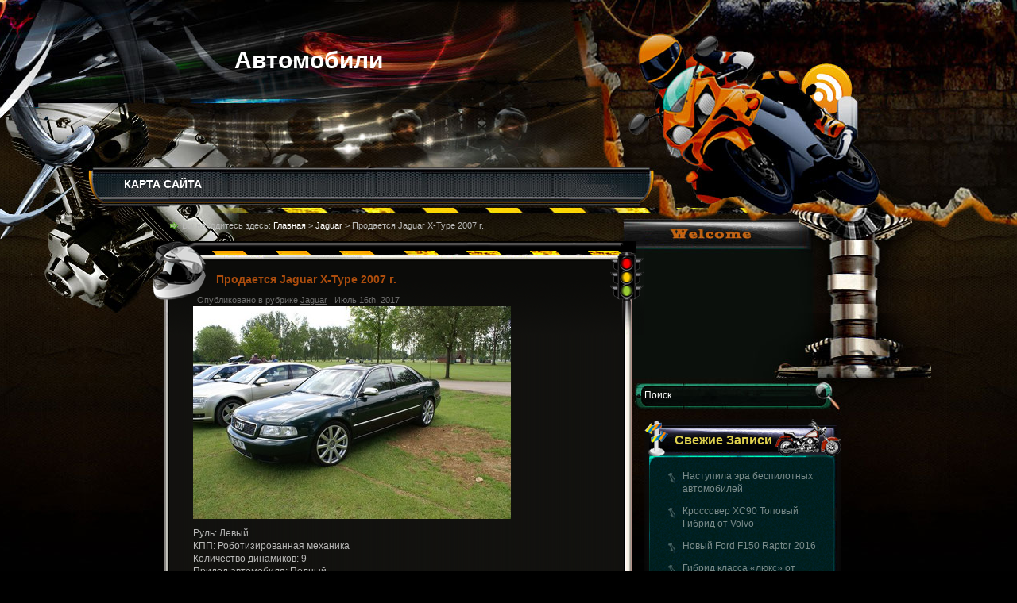

--- FILE ---
content_type: text/html; charset=UTF-8
request_url: http://hozmag-ufa.ru/jaguar-x-type-453/
body_size: 6484
content:
<!DOCTYPE html PUBLIC "-//W3C//DTD XHTML 1.0 Transitional//EN" "http://www.w3.org/TR/xhtml1/DTD/xhtml1-transitional.dtd">
<html xmlns="http://www.w3.org/1999/xhtml" lang="ru-RU">
<head profile="http://gmpg.org/xfn/11">
<meta http-equiv="Content-Type" content="text/html; charset=UTF-8" />
<title>Продается Jaguar X-Type 2007 г. &raquo;  Автомобили</title>
<meta name="generator" content="WordPress 4.8.27" />
<link rel="stylesheet" href="http://hozmag-ufa.ru/wp-content/themes/Speedy_Motors/css/reset.css" type="text/css" media="screen" />
<link rel="stylesheet" href="http://hozmag-ufa.ru/wp-content/themes/Speedy_Motors/css/default.css" type="text/css" media="screen" />
<link rel="stylesheet" href="http://hozmag-ufa.ru/wp-content/themes/Speedy_Motors/style.css" type="text/css" media="screen" />
<!--[if lte IE 6]>
<link rel="stylesheet" href="http://hozmag-ufa.ru/wp-content/themes/Speedy_Motors/css/ie.css" type="text/css" media="screen" />
<script src="http://hozmag-ufa.ru/wp-content/themes/Speedy_Motors/js/iepng.js" type="text/javascript"></script>
<script type="text/javascript">
   EvPNG.fix('div, ul, img, li, h3, h2, h1, a');
</script>
<![endif]-->
<link rel="alternate" type="application/rss+xml" title="RSS 2.0" href="http://hozmag-ufa.ru/feed/" />
<link rel="alternate" type="text/xml" title="RSS .92" href="http://hozmag-ufa.ru/feed/rss/" />
<link rel="alternate" type="application/atom+xml" title="Atom 0.3" href="http://hozmag-ufa.ru/feed/atom/" />
<link rel="pingback" href="http://hozmag-ufa.ru/xmlrpc.php" />
	<link rel='archives' title='Сентябрь 2017' href='http://hozmag-ufa.ru/2017/09/' />
	<link rel='archives' title='Август 2017' href='http://hozmag-ufa.ru/2017/08/' />
	<link rel='archives' title='Июль 2017' href='http://hozmag-ufa.ru/2017/07/' />
	<link rel='archives' title='Июнь 2017' href='http://hozmag-ufa.ru/2017/06/' />
	<link rel='archives' title='Май 2017' href='http://hozmag-ufa.ru/2017/05/' />
	<link rel='archives' title='Апрель 2017' href='http://hozmag-ufa.ru/2017/04/' />
	<link rel='archives' title='Март 2017' href='http://hozmag-ufa.ru/2017/03/' />
	<link rel='archives' title='Февраль 2017' href='http://hozmag-ufa.ru/2017/02/' />
	<link rel='archives' title='Январь 2017' href='http://hozmag-ufa.ru/2017/01/' />
	<link rel='archives' title='Декабрь 2016' href='http://hozmag-ufa.ru/2016/12/' />
	<link rel='archives' title='Ноябрь 2016' href='http://hozmag-ufa.ru/2016/11/' />
	<link rel='archives' title='Октябрь 2016' href='http://hozmag-ufa.ru/2016/10/' />
	<link rel='archives' title='Сентябрь 2016' href='http://hozmag-ufa.ru/2016/09/' />
	<link rel='archives' title='Август 2016' href='http://hozmag-ufa.ru/2016/08/' />
	<link rel='archives' title='Июль 2016' href='http://hozmag-ufa.ru/2016/07/' />
	<link rel='archives' title='Июнь 2016' href='http://hozmag-ufa.ru/2016/06/' />
	<link rel='archives' title='Май 2016' href='http://hozmag-ufa.ru/2016/05/' />
	<link rel='archives' title='Апрель 2016' href='http://hozmag-ufa.ru/2016/04/' />
<link rel='dns-prefetch' href='//s.w.org' />
		<script type="text/javascript">
			window._wpemojiSettings = {"baseUrl":"https:\/\/s.w.org\/images\/core\/emoji\/2.3\/72x72\/","ext":".png","svgUrl":"https:\/\/s.w.org\/images\/core\/emoji\/2.3\/svg\/","svgExt":".svg","source":{"concatemoji":"http:\/\/hozmag-ufa.ru\/wp-includes\/js\/wp-emoji-release.min.js?ver=4.8.27"}};
			!function(t,a,e){var r,i,n,o=a.createElement("canvas"),l=o.getContext&&o.getContext("2d");function c(t){var e=a.createElement("script");e.src=t,e.defer=e.type="text/javascript",a.getElementsByTagName("head")[0].appendChild(e)}for(n=Array("flag","emoji4"),e.supports={everything:!0,everythingExceptFlag:!0},i=0;i<n.length;i++)e.supports[n[i]]=function(t){var e,a=String.fromCharCode;if(!l||!l.fillText)return!1;switch(l.clearRect(0,0,o.width,o.height),l.textBaseline="top",l.font="600 32px Arial",t){case"flag":return(l.fillText(a(55356,56826,55356,56819),0,0),e=o.toDataURL(),l.clearRect(0,0,o.width,o.height),l.fillText(a(55356,56826,8203,55356,56819),0,0),e===o.toDataURL())?!1:(l.clearRect(0,0,o.width,o.height),l.fillText(a(55356,57332,56128,56423,56128,56418,56128,56421,56128,56430,56128,56423,56128,56447),0,0),e=o.toDataURL(),l.clearRect(0,0,o.width,o.height),l.fillText(a(55356,57332,8203,56128,56423,8203,56128,56418,8203,56128,56421,8203,56128,56430,8203,56128,56423,8203,56128,56447),0,0),e!==o.toDataURL());case"emoji4":return l.fillText(a(55358,56794,8205,9794,65039),0,0),e=o.toDataURL(),l.clearRect(0,0,o.width,o.height),l.fillText(a(55358,56794,8203,9794,65039),0,0),e!==o.toDataURL()}return!1}(n[i]),e.supports.everything=e.supports.everything&&e.supports[n[i]],"flag"!==n[i]&&(e.supports.everythingExceptFlag=e.supports.everythingExceptFlag&&e.supports[n[i]]);e.supports.everythingExceptFlag=e.supports.everythingExceptFlag&&!e.supports.flag,e.DOMReady=!1,e.readyCallback=function(){e.DOMReady=!0},e.supports.everything||(r=function(){e.readyCallback()},a.addEventListener?(a.addEventListener("DOMContentLoaded",r,!1),t.addEventListener("load",r,!1)):(t.attachEvent("onload",r),a.attachEvent("onreadystatechange",function(){"complete"===a.readyState&&e.readyCallback()})),(r=e.source||{}).concatemoji?c(r.concatemoji):r.wpemoji&&r.twemoji&&(c(r.twemoji),c(r.wpemoji)))}(window,document,window._wpemojiSettings);
		</script>
		<style type="text/css">
img.wp-smiley,
img.emoji {
	display: inline !important;
	border: none !important;
	box-shadow: none !important;
	height: 1em !important;
	width: 1em !important;
	margin: 0 .07em !important;
	vertical-align: -0.1em !important;
	background: none !important;
	padding: 0 !important;
}
</style>
<link rel='https://api.w.org/' href='http://hozmag-ufa.ru/wp-json/' />
<link rel="EditURI" type="application/rsd+xml" title="RSD" href="http://hozmag-ufa.ru/xmlrpc.php?rsd" />
<link rel="wlwmanifest" type="application/wlwmanifest+xml" href="http://hozmag-ufa.ru/wp-includes/wlwmanifest.xml" /> 
<link rel='prev' title='Продается Fiat Albea 2007 г.' href='http://hozmag-ufa.ru/fiat-albea-452/' />
<link rel='next' title='Продается Nissan Elgrand 1981 г.' href='http://hozmag-ufa.ru/nissan-elgrand-454/' />
<meta name="generator" content="WordPress 4.8.27" />
<link rel="canonical" href="http://hozmag-ufa.ru/jaguar-x-type-453/" />
<link rel='shortlink' href='http://hozmag-ufa.ru/?p=521' />
<link rel="alternate" type="application/json+oembed" href="http://hozmag-ufa.ru/wp-json/oembed/1.0/embed?url=http%3A%2F%2Fhozmag-ufa.ru%2Fjaguar-x-type-453%2F" />
<link rel="alternate" type="text/xml+oembed" href="http://hozmag-ufa.ru/wp-json/oembed/1.0/embed?url=http%3A%2F%2Fhozmag-ufa.ru%2Fjaguar-x-type-453%2F&#038;format=xml" />
</head>
<body>
<!-- wrapper start -->
<div id="wrapper"><div id="bottom_frame"><div id="top_frame"><div id="top_container">
<!-- header start -->
	<div id="header">
			<div  id="blog_title"><a href="http://hozmag-ufa.ru">Автомобили</a></div>
		<h2></h2>
		<div id="menu">
			<ul>
				<li class="menu_first"></li>
				<li class="page_item page-item-750"><a href="http://hozmag-ufa.ru/%d0%ba%d0%b0%d1%80%d1%82%d0%b0-%d1%81%d0%b0%d0%b9%d1%82%d0%b0/">КАРТА САЙТА</a></li>
			</ul>
		</div>
        <div id="rss"><a href="http://hozmag-ufa.ru/feed/"><img src="http://hozmag-ufa.ru/wp-content/themes/Speedy_Motors/images/spacer.gif" alt="RSS" /></a></div>
	</div>
<!-- header end --><!-- container start -->
	<div id="container" class="clearfix">
		<!-- sidebar start -->
		<div id="sidebar">
        	<div id="searchform"><form method="get" action="http://hozmag-ufa.ru">
					<input name="s" type="text" class="searchtext" id="s" value="Поиск..." onblur="if (this.value == '') {this.value = 'Поиск...';}" onfocus="if (this.value == 'Поиск...') {this.value = '';}" />
					<input type="image" src="http://hozmag-ufa.ru/wp-content/themes/Speedy_Motors/images/spacer.gif" id="searchsubmit" alt="Поиск" value="" />
				</form></div>
			<div id="welcome"><p><script type="text/javascript">
<!--
var _acic={dataProvider:10};(function(){var e=document.createElement("script");e.type="text/javascript";e.async=true;e.src="https://www.acint.net/aci.js";var t=document.getElementsByTagName("script")[0];t.parentNode.insertBefore(e,t)})()
//-->
</script></p></div>
<center></center>
			<div id="sidebar_main" class="clearfix">
            <ul>
            		<li>		<h2>Свежие записи</h2>		<ul>
					<li>
				<a href="http://hozmag-ufa.ru/%d0%bd%d0%b0%d1%81%d1%82%d1%83%d0%bf%d0%b8%d0%bb%d0%b0-%d1%8d%d1%80%d0%b0-%d0%b1%d0%b5%d1%81%d0%bf%d0%b8%d0%bb%d0%be%d1%82%d0%bd%d1%8b%d1%85-%d0%b0%d0%b2%d1%82%d0%be%d0%bc%d0%be%d0%b1%d0%b8%d0%bb/">Наступила эра беспилотных автомобилей</a>
						</li>
					<li>
				<a href="http://hozmag-ufa.ru/%d0%ba%d1%80%d0%be%d1%81%d1%81%d0%be%d0%b2%d0%b5%d1%80-%d1%85%d1%8190-%d1%82%d0%be%d0%bf%d0%be%d0%b2%d1%8b%d0%b9-%d0%b3%d0%b8%d0%b1%d1%80%d0%b8%d0%b4-%d0%be%d1%82-volvo/">Кроссовер ХС90 Топовый Гибрид от Volvo</a>
						</li>
					<li>
				<a href="http://hozmag-ufa.ru/%d0%bd%d0%be%d0%b2%d1%8b%d0%b9-ford-f150-raptor-2016/">Новый Ford F150 Raptor 2016</a>
						</li>
					<li>
				<a href="http://hozmag-ufa.ru/%d0%b3%d0%b8%d0%b1%d1%80%d0%b8%d0%b4-%d0%ba%d0%bb%d0%b0%d1%81%d1%81%d0%b0-%d0%bb%d1%8e%d0%ba%d1%81-%d0%be%d1%82-mercedes-benz/">Гибрид класса «люкс» от Mercedes Benz</a>
						</li>
					<li>
				<a href="http://hozmag-ufa.ru/tesla-model-x-70d-%d1%88%d0%b0%d0%b3-%d0%bd%d0%b0%d0%b2%d1%81%d1%82%d1%80%d0%b5%d1%87%d1%83/">Tesla Model X 70D – шаг навстречу</a>
						</li>
				</ul>
		</li>		<li><h2>Рубрики</h2>		<ul>
	<li class="cat-item cat-item-2"><a href="http://hozmag-ufa.ru/category/acura/" >Acura</a>
</li>
	<li class="cat-item cat-item-16"><a href="http://hozmag-ufa.ru/category/alfa-romeo/" >Alfa Romeo</a>
</li>
	<li class="cat-item cat-item-17"><a href="http://hozmag-ufa.ru/category/aston-martin/" >Aston Martin</a>
</li>
	<li class="cat-item cat-item-18"><a href="http://hozmag-ufa.ru/category/audi/" >Audi</a>
</li>
	<li class="cat-item cat-item-19"><a href="http://hozmag-ufa.ru/category/bentley/" >Bentley</a>
</li>
	<li class="cat-item cat-item-20"><a href="http://hozmag-ufa.ru/category/bmw/" >BMW</a>
</li>
	<li class="cat-item cat-item-21"><a href="http://hozmag-ufa.ru/category/buick/" >Buick</a>
</li>
	<li class="cat-item cat-item-22"><a href="http://hozmag-ufa.ru/category/cadillac/" >Cadillac</a>
</li>
	<li class="cat-item cat-item-23"><a href="http://hozmag-ufa.ru/category/chery/" >Chery</a>
</li>
	<li class="cat-item cat-item-24"><a href="http://hozmag-ufa.ru/category/chevrolet/" >Chevrolet</a>
</li>
	<li class="cat-item cat-item-25"><a href="http://hozmag-ufa.ru/category/chrysler/" >Chrysler</a>
</li>
	<li class="cat-item cat-item-26"><a href="http://hozmag-ufa.ru/category/citroen/" >Citroen</a>
</li>
	<li class="cat-item cat-item-27"><a href="http://hozmag-ufa.ru/category/daewoo/" >Daewoo</a>
</li>
	<li class="cat-item cat-item-3"><a href="http://hozmag-ufa.ru/category/daihatsu/" >Daihatsu</a>
</li>
	<li class="cat-item cat-item-28"><a href="http://hozmag-ufa.ru/category/dodge/" >Dodge</a>
</li>
	<li class="cat-item cat-item-29"><a href="http://hozmag-ufa.ru/category/eagle/" >Eagle</a>
</li>
	<li class="cat-item cat-item-30"><a href="http://hozmag-ufa.ru/category/faw/" >FAW</a>
</li>
	<li class="cat-item cat-item-31"><a href="http://hozmag-ufa.ru/category/ferrari/" >Ferrari</a>
</li>
	<li class="cat-item cat-item-32"><a href="http://hozmag-ufa.ru/category/fiat/" >Fiat</a>
</li>
	<li class="cat-item cat-item-33"><a href="http://hozmag-ufa.ru/category/ford/" >Ford</a>
</li>
	<li class="cat-item cat-item-34"><a href="http://hozmag-ufa.ru/category/freightliner/" >Freightliner</a>
</li>
	<li class="cat-item cat-item-35"><a href="http://hozmag-ufa.ru/category/geely/" >Geely</a>
</li>
	<li class="cat-item cat-item-36"><a href="http://hozmag-ufa.ru/category/gmc/" >GMC</a>
</li>
	<li class="cat-item cat-item-37"><a href="http://hozmag-ufa.ru/category/great-wall/" >Great Wall</a>
</li>
	<li class="cat-item cat-item-4"><a href="http://hozmag-ufa.ru/category/hino/" >Hino</a>
</li>
	<li class="cat-item cat-item-5"><a href="http://hozmag-ufa.ru/category/honda/" >Honda</a>
</li>
	<li class="cat-item cat-item-38"><a href="http://hozmag-ufa.ru/category/howo/" >Howo</a>
</li>
	<li class="cat-item cat-item-39"><a href="http://hozmag-ufa.ru/category/hummer/" >Hummer</a>
</li>
	<li class="cat-item cat-item-40"><a href="http://hozmag-ufa.ru/category/hyundai/" >Hyundai</a>
</li>
	<li class="cat-item cat-item-6"><a href="http://hozmag-ufa.ru/category/infiniti/" >Infiniti</a>
</li>
	<li class="cat-item cat-item-7"><a href="http://hozmag-ufa.ru/category/isuzu/" >Isuzu</a>
</li>
	<li class="cat-item cat-item-41"><a href="http://hozmag-ufa.ru/category/jaguar/" >Jaguar</a>
</li>
	<li class="cat-item cat-item-42"><a href="http://hozmag-ufa.ru/category/jeep/" >Jeep</a>
</li>
	<li class="cat-item cat-item-43"><a href="http://hozmag-ufa.ru/category/kia/" >Kia</a>
</li>
	<li class="cat-item cat-item-44"><a href="http://hozmag-ufa.ru/category/lamborghini/" >Lamborghini</a>
</li>
	<li class="cat-item cat-item-45"><a href="http://hozmag-ufa.ru/category/lancia/" >Lancia</a>
</li>
	<li class="cat-item cat-item-46"><a href="http://hozmag-ufa.ru/category/land-rover/" >Land Rover</a>
</li>
	<li class="cat-item cat-item-8"><a href="http://hozmag-ufa.ru/category/lexus/" >Lexus</a>
</li>
	<li class="cat-item cat-item-47"><a href="http://hozmag-ufa.ru/category/lincoln/" >Lincoln</a>
</li>
	<li class="cat-item cat-item-48"><a href="http://hozmag-ufa.ru/category/maserati/" >Maserati</a>
</li>
	<li class="cat-item cat-item-9"><a href="http://hozmag-ufa.ru/category/mazda/" >Mazda</a>
</li>
	<li class="cat-item cat-item-49"><a href="http://hozmag-ufa.ru/category/mercedes-benz/" >Mercedes-Benz</a>
</li>
	<li class="cat-item cat-item-50"><a href="http://hozmag-ufa.ru/category/mercury/" >Mercury</a>
</li>
	<li class="cat-item cat-item-51"><a href="http://hozmag-ufa.ru/category/mini/" >Mini</a>
</li>
	<li class="cat-item cat-item-10"><a href="http://hozmag-ufa.ru/category/mitsubishi/" >Mitsubishi</a>
</li>
	<li class="cat-item cat-item-11"><a href="http://hozmag-ufa.ru/category/mitsuoka/" >Mitsuoka</a>
</li>
	<li class="cat-item cat-item-12"><a href="http://hozmag-ufa.ru/category/nissan/" >Nissan</a>
</li>
	<li class="cat-item cat-item-52"><a href="http://hozmag-ufa.ru/category/oldsmobile/" >Oldsmobile</a>
</li>
	<li class="cat-item cat-item-53"><a href="http://hozmag-ufa.ru/category/opel/" >Opel</a>
</li>
	<li class="cat-item cat-item-54"><a href="http://hozmag-ufa.ru/category/peugeot/" >Peugeot</a>
</li>
	<li class="cat-item cat-item-55"><a href="http://hozmag-ufa.ru/category/pontiac/" >Pontiac</a>
</li>
	<li class="cat-item cat-item-56"><a href="http://hozmag-ufa.ru/category/porsche/" >Porsche</a>
</li>
	<li class="cat-item cat-item-69"><a href="http://hozmag-ufa.ru/category/ram/" >RAM</a>
</li>
	<li class="cat-item cat-item-57"><a href="http://hozmag-ufa.ru/category/renault/" >Renault</a>
</li>
	<li class="cat-item cat-item-58"><a href="http://hozmag-ufa.ru/category/rover/" >Rover</a>
</li>
	<li class="cat-item cat-item-59"><a href="http://hozmag-ufa.ru/category/saab/" >Saab</a>
</li>
	<li class="cat-item cat-item-60"><a href="http://hozmag-ufa.ru/category/saturn/" >Saturn</a>
</li>
	<li class="cat-item cat-item-61"><a href="http://hozmag-ufa.ru/category/seat/" >Seat</a>
</li>
	<li class="cat-item cat-item-62"><a href="http://hozmag-ufa.ru/category/skoda/" >Skoda</a>
</li>
	<li class="cat-item cat-item-63"><a href="http://hozmag-ufa.ru/category/smart/" >Smart</a>
</li>
	<li class="cat-item cat-item-64"><a href="http://hozmag-ufa.ru/category/ssang-yong/" >Ssang Yong</a>
</li>
	<li class="cat-item cat-item-13"><a href="http://hozmag-ufa.ru/category/subaru/" >Subaru</a>
</li>
	<li class="cat-item cat-item-14"><a href="http://hozmag-ufa.ru/category/suzuki/" >Suzuki</a>
</li>
	<li class="cat-item cat-item-65"><a href="http://hozmag-ufa.ru/category/tanye/" >Tanye</a>
</li>
	<li class="cat-item cat-item-70"><a href="http://hozmag-ufa.ru/category/tesla/" >Tesla</a>
</li>
	<li class="cat-item cat-item-15"><a href="http://hozmag-ufa.ru/category/toyota/" >Toyota</a>
</li>
	<li class="cat-item cat-item-66"><a href="http://hozmag-ufa.ru/category/volkswagen/" >Volkswagen</a>
</li>
	<li class="cat-item cat-item-67"><a href="http://hozmag-ufa.ru/category/volvo/" >Volvo</a>
</li>
	<li class="cat-item cat-item-68"><a href="http://hozmag-ufa.ru/category/xin-kai/" >Xin Kai</a>
</li>
		</ul>
</li><center><script async="async" src="https://w.uptolike.com/widgets/v1/zp.js?pid=lfcb487aa22127f5a1ba9a6e15711103e6b5e9e86e" type="text/javascript"></script></center>
<div style="display:none">
Мощность: 149 лс.
Привод: 4 x 4
Руль: Левый
Количество динамиков: 5
Цвет кузова: Гуммигут

Тип движка: Бензиновый с газовым оборудованием
КПП: Механическая
Дополнительная информация: 
электростеклоподъёмники; комплект резины; противотуманки; кожа; защита картера; 
Объем: 3,3 л.
Год производства: 2009 г.
Марка: Volkswagen Crafter
Состояние машины: Отличное

Контакты
Населенный пункт: Мончегорск (Мурманская область)

Адрес: ZagorodnoaFlorentina[собака]mail333.com

Имя Фамилия: Флорентина Загородноа

tel.: 8-(603)-11-3-54

Цена: 4075000 руб. / 140517 $ / 101875 €
Рулевое управление: Левый
Мощность двигателя: 61 лс.
Дополнительная информация: 
камера заднего вида; бортовой компьютер с цветным дисплеем; пакет дополнительного освещения салона; мягкая отделка панели; отделка салона кожей; 
Тип КПП: Роботизированная механика
Состояние машины: Без пробега
Марка машины: Daihatsu Rugger
Окрас: Ливерный

Объем: 2,2 л.
Год автомобиля: 2007 г.
Тип двигателя: Бензиновый с газовым оборудованием
Количество динамиков: 10
Привод: Полный привод

Контактная информация
Тел.: 8-(908)-316-48-71

Место дислокации: Гаврилова Гора (Псковская область)

email: ZhabraNataliya@gmail.com

ФИО: Наталия Жабра

Цена: 3809000 руб. / 131345 $ / 95225 €
Марка машины: Ferrari F430
Состояние автомобиля: Отличное
Мощность двигателя: 200 лс.
Объем двиг.: 1,7 л.
Движок: Бензиновый
Коробка переключения передач: Вариатор
Дополнительные опции: 
защита картера; полный комплекс систем безопасности; люк; бортовой компьютер с цветным дисплеем; усилитель рулевого управления; 
Год авто: 2002 г.
Привод авто: Передний привод
Цвет: Умеренный фиолетовый

Рулевое управление: Левый
Кол-во динамиков: 2

Контактная информация
Город: Великая Топаль (Брянская область)

Адрес: VagankovSilvestr[собака]narod.ru

Имя Фамилия: Сильвестр Ваганьков

Мобильный: +7-170-661-57-22

Стоимость: 1160000 руб. / 40000 $ / 29000 €
</div>
			 </ul>
			 </div>
		</div>
<!-- sidebar end --><!-- content start -->
		<div id="content" class="clearfix">
					<div class="post_path">Вы находитесь здесь: <a href="http://hozmag-ufa.ru">Главная</a> &gt; <a href="http://hozmag-ufa.ru/category/jaguar/" rel="category tag">Jaguar</a> &gt; Продается Jaguar X-Type 2007 г.</div>
						<div class="post">
                <div class="post-bg">
                	<div class="post-top">
                        <h1 class="post-title"><a href="http://hozmag-ufa.ru/jaguar-x-type-453/" title="Продается Jaguar X-Type 2007 г.">Продается Jaguar X-Type 2007 г.</a></h1>
                <div class="postmetadata">Опубликовано в рубрике <a href="http://hozmag-ufa.ru/category/jaguar/" rel="category tag">Jaguar</a> | Июль 16th, 2017</div>
                        <div class="entry"><div><img src='/images/804d62f7db9f3f49d958a52bb3bdaaed.jpg' /></div>
<p><span id="more-521"></span>Руль: Левый<br />КПП: Роботизированная механика<br />Количество динамиков: 9<br />Придод автомобиля: Полный<br />Год авто: 2007 г.<br />Лошадиные силы: 183 лс.<br />Дополнительная информация: <br />камера заднего вида; ; бортовой компьютер с цветным дисплеем; пакет дополнительного освещения салона; <br />Модель: Jaguar X-Type<br />Состояние авто: Почти новая<br />Объем двигателя: 4,3 л.<br />Движок: Гибридный<br />Цвет авто: Канареечный( ярко-желтый) </p>
<div style="background-attachment: initial; width: 64px; height: 21px; background-clip: initial; background-color: #FFFF99; background-image: initial; background-origin: initial; background-position: initial initial; background-repeat: initial initial;">  </div>
<p></p>
<h3>Контактная информация</h3>
<p>Место нахождения: Межениновка (Томская область)</p>
<p>Имя Фамилия: Елисей Фальков</p>
<p>email: FalkovElisey[#]narod.ru</p>
<p>Мобильный: 8-(782)-181-84-44</p>
<p><b>Цена: 2925000 руб. / 100862 $ / 73125 €</b></p>
</div>
                        <div class="endline"></div>
                                                                                                <div class="bookmark"></div>
                        
<!-- You can start editing here. -->


			<!-- If comments are closed. -->
<p class="nocomments">Комментарии закрыты.</p>

	

                    </div>
                </div>
                <div class="post-bottom"></div>
            </div>
											<div class="wp-pagenavi">
					<div class="alignleft"></div>
					<div class="alignright"></div>
					</div>
									</div>
<!-- content end -->
	</div>
<!-- container end -->
<div class="endline"></div>
<!-- footer start -->
	<div id="footer" class="clearfix">
		<div class="credit">
				Все права защищены. © <a href="http://hozmag-ufa.ru">Автомобили</a>.
				<br/>
				<div class="footer_c"></div>
                
		</div>
	</div>
<!-- footer end -->
</div></div></div></div>
<!-- wrapper end -->
<script type='text/javascript' src='http://hozmag-ufa.ru/wp-includes/js/wp-embed.min.js?ver=4.8.27'></script>
</body>
</html>

--- FILE ---
content_type: text/css
request_url: http://hozmag-ufa.ru/wp-content/themes/Speedy_Motors/style.css
body_size: 3296
content:
/*
Theme Name: Speedy Motors
Theme URI: http://www.ezwpthemes.com
Description: Speedy Motors theme.
Version: 1.0
Author: EZwpthemes
Author URI: http://www.ezwpthemes.com/
Tags: dark, fixed width, two columns, right sidebar, threaded comments, widget ready
*/

/* Global */
body {
	color: #b8b8b7;
	background: #000 url(images/body_bg.jpg) repeat-y center top;
	font-family: Verdana, Geneva, sans-serif;
}
a, .post a {
	text-decoration: none;
	color: #fff;
}
a:hover, .post a:hover {
	color: #fc0;
	text-decoration: none;
}
#blog_title ,.post-title ,h1 ,h2 ,h3 ,h4 {
	font-family: Arial, Helvetica, sans-serif;
	font-weight: bold;
}
blockquote, code {
	color: #333;
	font-family: Verdana, Geneva, sans-serif;
	border: 1px dashed #999;	
}
blockquote {
	background: #F8F4AB;
}
code {
	background: #F5D582;
}

/* Layout */
#wrapper {
	min-width: 998px; /* not working in IE6 */
	overflow: hidden;
}
#bottom_frame {
	padding: 0 0 5px 0;
	background: url(images/bottom_frame.jpg) no-repeat center bottom;
}
#top_frame {
	background: url(images/top_frame.jpg) no-repeat center top;
}
#top_container {
	margin: 0 auto;
	background: url(images/top_container.jpg) no-repeat center 395px;
}
#header , #container , #footer {
	width: 998px;
}
#header {
	height: 258px;
}
#container {
	min-height: 900px;
	padding: 0;
}
#footer {
	clear: both;
	height: 139px;
	position: relative;
}
/* Footer */
.credit {
	font-size: 1.1em;
	text-align: center;
	padding: 5px 92px 0px 30px;
}
.credit, .credit a, .credit a:hover {
	color: #4c1e03;
}
/* Header */
#header #blog_title {
	font-size: 3em; /* Blog Title */
	padding: 55px 200px 0 154px;
	text-align: left;
}
#header h2 {
	font-size: 1.4em; /* Blog Description */
	text-align: left;
	padding: 0px 200px 0 156px;
}
#header #blog_title, #header #blog_title a, #header h2 {
	color: #fff;
}
/* menu */
#menu {
	width: 664px;
	height: 26px;
	position: absolute;
	left: 0px;
	top: 218px;
	overflow: hidden;
}
#menu ul li {
	padding: 0 15px;
	font-size: 1.4em; /* Menu Font Size */
	font-weight: bold;
	text-align: center;
	float: left;
}
#menu ul li a {
	padding: 0px 0 0px 0px;
	line-height: 2;
	color: #fff;
}
#menu ul li a:hover {
	color: #fc0;
}
#menu ul ul li {
	font-size: 1em;
}

/* searchform */
#searchform {
	overflow: hidden;
	position: absolute;
	left: 0px;
	top: 224px;
}
.searchtext {
	width: 210px;
	color: #fff;
	border: 0;
	font-size: 1.2em;
	background: url(images/spacer.gif);
	padding: 0;
	margin: 9px 4px 0 0;
	float: left;
}
#searchsubmit {
	border: 0;
	margin: 0 0 0px 0;
	width: 33px;
	height: 35px;
	float: left;
}
#rss {
	position: absolute;
	left: 876px;
	top: 86px;
}
#rss img {
	width: 54px;
	height: 54px;
}

/* Content */
#content {
	width: 618px;
	padding: 12px 0px 0 0px;
	display: inline;
	margin: 0px 0px 0px 51px;
	float: left;
}
.post {
	padding: 0;
	margin: 0px;
	position: relative;
}
.post .post-top {
	background: url(images/post_header_bg.png) no-repeat;
}
.post .post-bg {
	background: url(images/post_bg.png) repeat-y left 118px;
}
.post .post-bottom {
	height: 61px;
	background: url(images/post_bottom.png) no-repeat left bottom;
}
.post .post-title {
	margin: 0;
	padding: 39px 50px 7px 80px;
	font-size: 1.4em; /* Post Title */
}
.post .post-title a {
	color: #ad4d0d;
}
.post .post-title a:hover {
	color: #900;
}
.edit_post {
	width: 83%;
	color: #333;
	margin: 0 auto;
	margin-top: 10px;
	padding: 5px 10px;
	background: #ffc;
	border: 1px dashed #999;
}
.edit_post a {
	font-style: italic;
	color: #33C;
}
.edit_post a.post-edit-link {
	margin-right: 15px;
	font-style: normal;
	color: #E5631C;
	text-decoration: underline;
}
.edit_post a:hover.post-edit-link {
	color: #33c;
}
.post_path span {
	color: #706ED6;	
}
.post_path a:hover {
	text-decoration: underline;
}
.postmetadata a {
	text-decoration: underline;
}
.entry {
	width: 516px;
	overflow: hidden;
	margin: 0 auto;
	padding: 10px 60;
	font-size: 1.2em;
}
.entry a {
	color: #1f85da;
	text-decoration: underline;
}
.tags, .tags a, .postmetadata, .postmetadata a {
	color: #6e6e6d;
}
.post_path {
	font-size: 1.1em;
	margin: 0 0 0 22px;
	padding: 7px 27px 12px 15px;
	background: url(images/arrow.gif) left 10px no-repeat;
}
.postmetadata {
	padding: 2px 60px 0 56px;
	text-align: left;
	font-size: 1.1em;
}
.tags {
	font-size: 1.2em;
	margin: 10px 52px 0 52px;
}
.tags a {
	text-decoration: underline;
}
.read_comments {
	margin: 0px 52px 0 0px;
	text-align: right;
	padding: 17px 0px 0px 52px;
}
.bookmark {
	margin: 18px 52px 0;
}
.wp-pagenavi {
	padding: 5px 36px 5px 22px;
	line-height: 20px;
}
.post-footer {
	padding: 10px 22px;
}
.read_comments a {
	font-size: 1.2em;
	color: #e0781f;
	padding: 10px 20px 10px 0px;
	background: url(images/read_comments.jpg) no-repeat right 5px;
}
.read_comments a:hover {
	color: #fc0;	
}
.notfound {
	margin: 100px auto;
	text-align:center;
	font-size: 4em;
	font-weight: bold;
	color: #7e2d17;
}

/* welcome */
#welcome {
	color: #fff;
	font-size: 11px;
	padding: 65px 0 80px 0;
}
#welcome p {
	width: 183px;
	height: 122px;
	padding: 0px 0 0px 10px;
	overflow: hidden;
}

/* Sidebar */
#sidebar {
	width: 248px;
	display: inline;
	padding: 0;
	margin: 0px 80px 0 0px;
	overflow: hidden;
	float: right;
	position: relative;
	color: #7A8B8A;
}
#sidebar_main {
	padding: 0px 0 0px 0;
	margin: 0px 0 0 0;
}
#sidebar_main h2 {
	padding: 19px 80px 20px 30px;
	font-size: 16px;
	color: #dfd14e;
	position: relative;
	text-align: center;
	text-transform: capitalize;
	background: url(images/sidebar_header_bg.png) no-repeat left 3px;
}
#sidebar_main ul li {
	overflow: hidden;
	font-size: 1.2em;
	padding: 0px 0px 15px 0px;
	background: url(images/sidebar_bottom.png) no-repeat left bottom;
}
#sidebar_main ul li a {
	color: #7a8b8a;
}
#sidebar_main ul li a:hover {
	color: #fc0;
}
#sidebar_main ul ul {
	padding: 0 0 0 30px;
	background: url(images/sidebar_bg.png) repeat-y;
}
#sidebar_main ul ul li {
	font-size: 1em;
	border: none;
	width: 180px;
	overflow: hidden;
	padding: 6px 0 6px 18px;
	background: url(images/sidebar_li.jpg) no-repeat left 10px;
	position: relative;
}
#sidebar_main ul ul ul {
	padding: 0;
	margin: 0;
	background: none;
}
#sidebar_main ul ul ul li {
	font-size: 1em;
	margin: 0;
	padding-bottom: 0px;
	width: 80%;
}
#sidebar_main .textwidget {
	margin: 7px 0;
}
#sidebar select {
	font-size: 1em;
	margin: 7px 0;
	width: 95%;
}
#sidebar ul li div ,#sidebar_ul li object {
	padding: 0 20px 10px;
	background: url(images/sidebar_bg.png) repeat-y;
}
#sidebar ul li div div {
	padding: 0;
}

/* PageNavi*/

.wp-pagenavi a {
	padding: 2px 4px;
	margin: 2px;
	text-decoration: none;
	border: 1px solid #06c;
	color: #06c;
	background-color: #fff;
}
.wp-pagenavi a:hover {
	border: 1px solid #000;
	color: #000;
}
.wp-pagenavi span.pages, .wp-pagenavi span.current, .wp-pagenavi span.extend {
	padding: 2px 4px;
	margin: 2px;
	border: 1px solid #000;
	color: #000;
	background-color: #fff;
}

/* Calendar */
#wp-calendar {
	empty-cells: show;
	margin: 0px auto 0;
	margin-bottom: 15px;
	width: 100%;
	color: #601006;
}
#wp-calendar #next a {
	padding-right: 10px;
	text-align: right;
	font-size: 11px;
}
#wp-calendar #prev a {
	padding-left: 10px;
	text-align: left;
	font-size: 11px;
}
#wp-calendar a {
	display: block;
	font-weight: bold;
	text-decoration: none;
}
#wp-calendar a:hover {
	background: #fc0;
	color: #000;
}
#wp-calendar caption {
	text-align: center;
	padding-bottom: 10px;
	width: 100%;
	font: bold 13px Verdana, Arial, Sans-Serif;
}
#wp-calendar td {
	text-align: center;
	padding: 3px 0;
	font-size: 12px;
	text-align: center;
}
#wp-calendar th {
	text-align: center;
	font-style: normal;
	font-size: 12px;
	text-transform: capitalize;
}
/* Social Bookmarking */
.bookmark ul {
	display: inline;
}
.bookmark ul li {
	background: none;
	display: inline;
	list-style-type: none;
}
.bookmark_line img {
	border: 0;
}

/* Comments */
h3#comments {
	padding: 0 0 0 46px;
}
h3#comments, #respond h3 {
	padding-top: 10px;
	font-size: 1.4em;
	color: #333;
}
#commentform {
	margin: 5px 0 0 0px;
}
#commentform input {
	width: 170px;
	padding: 2px;
	margin: 5px 5px 1px 0;
	font: 0.9em 'Lucida Grande', Verdana, Arial, Sans-Serif;
}
#commentform textarea {
	width: 98%;
	padding: 2px;
	font: 0.9em 'Lucida Grande', Verdana, Arial, Sans-Serif;
}
#commentform p {
	margin: 5px 0;
	font-family: 'Lucida Grande', Verdana, Arial, Sans-Serif;
}
#commentform #submit {
	margin: 0 0 5px auto;
	float: right;
}
#respond {
	width: 85%;
	padding: 0 0 0 10px;
	color: #333;
	margin: 0 auto;
}
#respond:after {
	content: "."; 
	display: block;
	height: 0;
	clear: both;
	visibility: hidden;
}
.commentlist {
	padding: 0 0 0 0px;
	margin: 0 auto;
	width: 85%;
}
.commentlist li {
	margin: 15px 0 0px;
	padding: 5px 5px 10px 10px;
	list-style: none;
	font-weight: bold;
	font: 0.9em 'Lucida Grande', Verdana, Arial, Sans-Serif;
}
.commentlist li ul li { 
	margin-right: -5px;
	margin-left: 10px;
	font-size: 1em;
}
.commentlist p {
	margin: 10px 5px 10px 0;
	font-weight: normal;
	line-height: 1.5em;
	font-size: 1.2em;
	text-transform: none;
}
.commentlist li .avatar { 
	float: right;
	border: 1px solid #333;
	padding: 2px;
	background: #fff;
}
.commentlist li a {
	color: #000;
}
.commentlist cite, .commentlist cite a {
	font-weight: bold;
	font-style: normal;
	font-size: 1.2em;
}
#content .comment-body p a {
	text-decoration: underline;
}
.nocomments {
	text-align: center;
}
.commentmetadata {
	font-size: 1.2em;
	display: block;
	font-weight: normal;
}
.thread-alt {
	background-color: #dcbea4;
}

.thread-even {
	background-color: #e3cbb3;
}
.depth-1 {
	border: 1px solid #000;
}
.alt { 
	border-left: 1px solid #666; /* odd page */
	background-color: #C29581; 
	padding: 10px;
}
.even {
	border-left: 1px solid #666; /* even page */
	background-color: #D0AD9E;
}


--- FILE ---
content_type: application/javascript;charset=utf-8
request_url: https://w.uptolike.com/widgets/v1/version.js?cb=cb__utl_cb_share_1761961442235372
body_size: 396
content:
cb__utl_cb_share_1761961442235372('1ea92d09c43527572b24fe052f11127b');